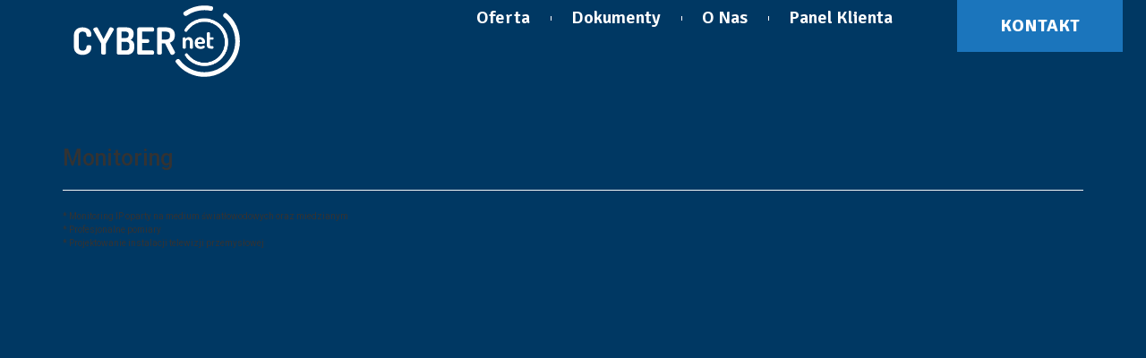

--- FILE ---
content_type: text/css
request_url: https://cb-net.pl/wp-content/uploads/elementor/css/post-188.css?ver=1723654875
body_size: 1512
content:
.elementor-188 .elementor-element.elementor-element-69296b7f{--display:flex;--min-height:120px;--flex-direction:row;--container-widget-width:calc( ( 1 - var( --container-widget-flex-grow ) ) * 100% );--container-widget-height:100%;--container-widget-flex-grow:1;--container-widget-align-self:stretch;--flex-wrap-mobile:wrap;--align-items:stretch;--gap:0px 0px;--background-transition:0.3s;--margin-top:0%;--margin-bottom:0%;--margin-left:0%;--margin-right:0%;--padding-top:0%;--padding-bottom:0%;--padding-left:2%;--padding-right:2%;--z-index:95;}.elementor-188 .elementor-element.elementor-element-69296b7f:not(.elementor-motion-effects-element-type-background), .elementor-188 .elementor-element.elementor-element-69296b7f > .elementor-motion-effects-container > .elementor-motion-effects-layer{background-color:#003863;}.elementor-188 .elementor-element.elementor-element-69296b7f, .elementor-188 .elementor-element.elementor-element-69296b7f::before{--border-transition:0.3s;}.elementor-188 .elementor-element.elementor-element-7ce3bebf{--display:flex;--flex-direction:column;--container-widget-width:100%;--container-widget-height:initial;--container-widget-flex-grow:0;--container-widget-align-self:initial;--flex-wrap-mobile:wrap;--justify-content:center;--gap:20px 20px;--background-transition:0.3s;--padding-top:0px;--padding-bottom:0px;--padding-left:0px;--padding-right:0px;}.elementor-188 .elementor-element.elementor-element-3613fc36{text-align:left;}.elementor-188 .elementor-element.elementor-element-3613fc36 img{width:100%;height:90px;object-fit:contain;object-position:center center;}.elementor-188 .elementor-element.elementor-element-3eacb36c{--display:flex;--flex-direction:row;--container-widget-width:calc( ( 1 - var( --container-widget-flex-grow ) ) * 100% );--container-widget-height:100%;--container-widget-flex-grow:1;--container-widget-align-self:stretch;--flex-wrap-mobile:wrap;--justify-content:flex-end;--align-items:center;--gap:20px 20px;--background-transition:0.3s;--padding-top:0%;--padding-bottom:0%;--padding-left:0%;--padding-right:0%;}.elementor-188 .elementor-element.elementor-element-50e67d7e .elementor-menu-toggle{margin-left:auto;background-color:#02010100;}.elementor-188 .elementor-element.elementor-element-50e67d7e .elementor-nav-menu .elementor-item{font-family:"Signika", Sans-serif;font-size:20px;font-weight:600;}.elementor-188 .elementor-element.elementor-element-50e67d7e .elementor-nav-menu--main .elementor-item{color:var( --e-global-color-86b1a05 );fill:var( --e-global-color-86b1a05 );padding-left:15px;padding-right:15px;padding-top:10px;padding-bottom:10px;}.elementor-188 .elementor-element.elementor-element-50e67d7e .elementor-nav-menu--main .elementor-item:hover,
					.elementor-188 .elementor-element.elementor-element-50e67d7e .elementor-nav-menu--main .elementor-item.elementor-item-active,
					.elementor-188 .elementor-element.elementor-element-50e67d7e .elementor-nav-menu--main .elementor-item.highlighted,
					.elementor-188 .elementor-element.elementor-element-50e67d7e .elementor-nav-menu--main .elementor-item:focus{color:var( --e-global-color-primary );fill:var( --e-global-color-primary );}.elementor-188 .elementor-element.elementor-element-50e67d7e .elementor-nav-menu--main:not(.e--pointer-framed) .elementor-item:before,
					.elementor-188 .elementor-element.elementor-element-50e67d7e .elementor-nav-menu--main:not(.e--pointer-framed) .elementor-item:after{background-color:var( --e-global-color-primary );}.elementor-188 .elementor-element.elementor-element-50e67d7e .e--pointer-framed .elementor-item:before,
					.elementor-188 .elementor-element.elementor-element-50e67d7e .e--pointer-framed .elementor-item:after{border-color:var( --e-global-color-primary );}.elementor-188 .elementor-element.elementor-element-50e67d7e .elementor-nav-menu--main .elementor-item.elementor-item-active{color:var( --e-global-color-primary );}.elementor-188 .elementor-element.elementor-element-50e67d7e .elementor-nav-menu--main:not(.e--pointer-framed) .elementor-item.elementor-item-active:before,
					.elementor-188 .elementor-element.elementor-element-50e67d7e .elementor-nav-menu--main:not(.e--pointer-framed) .elementor-item.elementor-item-active:after{background-color:var( --e-global-color-primary );}.elementor-188 .elementor-element.elementor-element-50e67d7e .e--pointer-framed .elementor-item.elementor-item-active:before,
					.elementor-188 .elementor-element.elementor-element-50e67d7e .e--pointer-framed .elementor-item.elementor-item-active:after{border-color:var( --e-global-color-primary );}.elementor-188 .elementor-element.elementor-element-50e67d7e{--e-nav-menu-divider-content:"";--e-nav-menu-divider-style:solid;--e-nav-menu-divider-width:1px;--e-nav-menu-divider-height:5px;--e-nav-menu-divider-color:var( --e-global-color-86b1a05 );--e-nav-menu-horizontal-menu-item-margin:calc( 15px / 2 );}.elementor-188 .elementor-element.elementor-element-50e67d7e .e--pointer-framed .elementor-item:before{border-width:3px;}.elementor-188 .elementor-element.elementor-element-50e67d7e .e--pointer-framed.e--animation-draw .elementor-item:before{border-width:0 0 3px 3px;}.elementor-188 .elementor-element.elementor-element-50e67d7e .e--pointer-framed.e--animation-draw .elementor-item:after{border-width:3px 3px 0 0;}.elementor-188 .elementor-element.elementor-element-50e67d7e .e--pointer-framed.e--animation-corners .elementor-item:before{border-width:3px 0 0 3px;}.elementor-188 .elementor-element.elementor-element-50e67d7e .e--pointer-framed.e--animation-corners .elementor-item:after{border-width:0 3px 3px 0;}.elementor-188 .elementor-element.elementor-element-50e67d7e .e--pointer-underline .elementor-item:after,
					 .elementor-188 .elementor-element.elementor-element-50e67d7e .e--pointer-overline .elementor-item:before,
					 .elementor-188 .elementor-element.elementor-element-50e67d7e .e--pointer-double-line .elementor-item:before,
					 .elementor-188 .elementor-element.elementor-element-50e67d7e .e--pointer-double-line .elementor-item:after{height:3px;}.elementor-188 .elementor-element.elementor-element-50e67d7e .elementor-nav-menu--main:not(.elementor-nav-menu--layout-horizontal) .elementor-nav-menu > li:not(:last-child){margin-bottom:15px;}.elementor-188 .elementor-element.elementor-element-50e67d7e .elementor-nav-menu--dropdown a, .elementor-188 .elementor-element.elementor-element-50e67d7e .elementor-menu-toggle{color:var( --e-global-color-86b1a05 );}.elementor-188 .elementor-element.elementor-element-50e67d7e .elementor-nav-menu--dropdown{background-color:var( --e-global-color-primary );border-style:solid;border-radius:0px 0px 0px 0px;}.elementor-188 .elementor-element.elementor-element-50e67d7e .elementor-nav-menu--dropdown a:hover,
					.elementor-188 .elementor-element.elementor-element-50e67d7e .elementor-nav-menu--dropdown a.elementor-item-active,
					.elementor-188 .elementor-element.elementor-element-50e67d7e .elementor-nav-menu--dropdown a.highlighted,
					.elementor-188 .elementor-element.elementor-element-50e67d7e .elementor-menu-toggle:hover{color:var( --e-global-color-primary );}.elementor-188 .elementor-element.elementor-element-50e67d7e .elementor-nav-menu--dropdown a:hover,
					.elementor-188 .elementor-element.elementor-element-50e67d7e .elementor-nav-menu--dropdown a.elementor-item-active,
					.elementor-188 .elementor-element.elementor-element-50e67d7e .elementor-nav-menu--dropdown a.highlighted{background-color:var( --e-global-color-86b1a05 );}.elementor-188 .elementor-element.elementor-element-50e67d7e .elementor-nav-menu--dropdown a.elementor-item-active{background-color:#F9FAFD;}.elementor-188 .elementor-element.elementor-element-50e67d7e .elementor-nav-menu--dropdown .elementor-item, .elementor-188 .elementor-element.elementor-element-50e67d7e .elementor-nav-menu--dropdown  .elementor-sub-item{font-family:"Signika", Sans-serif;font-size:15px;font-weight:600;text-transform:uppercase;}.elementor-188 .elementor-element.elementor-element-50e67d7e .elementor-nav-menu--dropdown li:first-child a{border-top-left-radius:0px;border-top-right-radius:0px;}.elementor-188 .elementor-element.elementor-element-50e67d7e .elementor-nav-menu--dropdown li:last-child a{border-bottom-right-radius:0px;border-bottom-left-radius:0px;}.elementor-188 .elementor-element.elementor-element-50e67d7e .elementor-nav-menu--dropdown a{padding-left:20px;padding-right:20px;}.elementor-188 .elementor-element.elementor-element-50e67d7e div.elementor-menu-toggle{color:#467FF7;}.elementor-188 .elementor-element.elementor-element-50e67d7e div.elementor-menu-toggle svg{fill:#467FF7;}.elementor-188 .elementor-element.elementor-element-50e67d7e > .elementor-widget-container{border-radius:0px 0px 0px 0px;}.elementor-188 .elementor-element.elementor-element-50e67d7e:hover > .elementor-widget-container{border-radius:0px 0px 0px 0px;}.elementor-188 .elementor-element.elementor-element-201e88dc .elementor-button{font-family:"Signika", Sans-serif;font-size:20px;font-weight:900;text-transform:uppercase;fill:var( --e-global-color-86b1a05 );color:var( --e-global-color-86b1a05 );background-color:var( --e-global-color-secondary );border-style:solid;border-width:3px 3px 3px 3px;border-color:var( --e-global-color-secondary );border-radius:0px 0px 0px 0px;padding:16px 45px 16px 45px;}.elementor-188 .elementor-element.elementor-element-201e88dc .elementor-button:hover, .elementor-188 .elementor-element.elementor-element-201e88dc .elementor-button:focus{color:var( --e-global-color-86b1a05 );background-color:#02010100;border-color:var( --e-global-color-secondary );}.elementor-188 .elementor-element.elementor-element-201e88dc .elementor-button:hover svg, .elementor-188 .elementor-element.elementor-element-201e88dc .elementor-button:focus svg{fill:var( --e-global-color-86b1a05 );}.elementor-188 .elementor-element.elementor-element-201e88dc.elementor-element{--flex-grow:1;--flex-shrink:0;}@media(max-width:1024px){.elementor-188 .elementor-element.elementor-element-69296b7f{--min-height:85px;--flex-wrap:wrap;--padding-top:0%;--padding-bottom:0%;--padding-left:5%;--padding-right:5%;}.elementor-188 .elementor-element.elementor-element-3613fc36{text-align:center;}.elementor-188 .elementor-element.elementor-element-3613fc36 > .elementor-widget-container{margin:15px 15px 15px 15px;}.elementor-188 .elementor-element.elementor-element-3eacb36c{--flex-direction:row;--container-widget-width:initial;--container-widget-height:100%;--container-widget-flex-grow:1;--container-widget-align-self:stretch;--flex-wrap-mobile:wrap;--justify-content:center;}.elementor-188 .elementor-element.elementor-element-3eacb36c.e-con{--align-self:center;--order:99999 /* order end hack */;}.elementor-188 .elementor-element.elementor-element-201e88dc .elementor-button{padding:14px 35px 14px 35px;}}@media(max-width:767px){.elementor-188 .elementor-element.elementor-element-69296b7f{--min-height:65px;}.elementor-188 .elementor-element.elementor-element-7ce3bebf{--width:100%;}.elementor-188 .elementor-element.elementor-element-3613fc36 > .elementor-widget-container{margin:5px 5px 5px 5px;}.elementor-188 .elementor-element.elementor-element-3eacb36c{--width:100%;}.elementor-188 .elementor-element.elementor-element-50e67d7e .elementor-nav-menu--dropdown a{padding-top:14px;padding-bottom:14px;}.elementor-188 .elementor-element.elementor-element-50e67d7e .elementor-nav-menu--main > .elementor-nav-menu > li > .elementor-nav-menu--dropdown, .elementor-188 .elementor-element.elementor-element-50e67d7e .elementor-nav-menu__container.elementor-nav-menu--dropdown{margin-top:15px !important;}.elementor-188 .elementor-element.elementor-element-50e67d7e{--nav-menu-icon-size:20px;}.elementor-188 .elementor-element.elementor-element-201e88dc .elementor-button{padding:12px 25px 12px 25px;}}@media(min-width:768px){.elementor-188 .elementor-element.elementor-element-7ce3bebf{--width:40%;}.elementor-188 .elementor-element.elementor-element-3eacb36c{--width:60%;}}@media(max-width:1024px) and (min-width:768px){.elementor-188 .elementor-element.elementor-element-7ce3bebf{--width:100%;}.elementor-188 .elementor-element.elementor-element-3eacb36c{--width:100%;}}

--- FILE ---
content_type: text/css
request_url: https://cb-net.pl/wp-content/plugins/themler-core/shortcodes/assets/css/upage.css?ver=0.2.16
body_size: 21
content:
#marker-start-L2V4cG9ydC90aGVtbGVyLWNvcmUvc2hvcnRjb2Rlcy9hc3NldHMvY3NzL3VwYWdlLmNzcw.Lw {}
#marker-end-L2V4cG9ydC90aGVtbGVyLWNvcmUvc2hvcnRjb2Rlcy9hc3NldHMvY3NzL3VwYWdlLmNzcw.Lw {}

--- FILE ---
content_type: image/svg+xml
request_url: https://cb-net.pl/wp-content/uploads/2024/03/cnet_color_full_white.svg
body_size: 62987
content:
<svg xmlns="http://www.w3.org/2000/svg" xmlns:xlink="http://www.w3.org/1999/xlink" xmlns:serif="http://www.serif.com/" width="100%" height="100%" viewBox="0 0 2469 1158" xml:space="preserve" style="fill-rule:evenodd;clip-rule:evenodd;stroke-linejoin:round;stroke-miterlimit:2;"><g id="Layer-1" serif:id="Layer 1"></g><path d="M1516.55,859.44c-6.32,4.171 -10.65,10.754 -11.974,18.21c-1.325,7.455 0.471,15.127 4.967,21.22c161.456,217.248 466.498,272.952 695.208,122.024c236.688,-156.192 302.04,-475.161 145.848,-711.85c-29.314,-44.421 -65.318,-83.968 -106.687,-117.264c-5.907,-4.749 -13.509,-6.857 -21.018,-5.827c-7.51,1.03 -14.263,5.107 -18.673,11.272c-2.302,3.178 -4.64,6.448 -6.904,9.612c-8.457,11.823 -6.223,28.19 5.094,37.312c35.839,28.885 67.027,63.18 92.437,101.686c135.888,205.918 79.031,483.421 -126.887,619.309c-198.749,131.156 -463.752,82.956 -604.318,-105.528c-8.71,-11.755 -25.09,-14.649 -37.301,-6.591c-3.236,2.089 -6.553,4.278 -9.792,6.415Z" style="fill:#fff;"></path><path d="M2047.4,123.097c1.963,-7.324 0.821,-15.132 -3.157,-21.587c-3.977,-6.455 -10.439,-10.986 -17.863,-12.526c-137.968,-28.693 -281.771,0.571 -397.545,80.917c-6.217,4.309 -10.385,10.989 -11.521,18.468c-1.136,7.479 0.859,15.096 5.517,21.057c2.379,3.071 4.829,6.207 7.204,9.247c9.003,11.523 25.426,14.032 37.458,5.724c100.462,-69.508 225.097,-94.853 344.732,-70.115c14.263,2.937 28.344,-5.753 32.113,-19.819c1.018,-3.736 2.052,-7.597 3.062,-11.366Z" style="fill:#fff;"></path><use xlink:href="#_Image1" x="1633" y="266" width="630px" height="681px"></use><use xlink:href="#_Image2" x="1639" y="266" width="624px" height="681px"></use><path d="M156.832,789.695c-22.262,-0 -42.909,-4.04 -61.94,-12.119c-19.031,-8.079 -34.112,-21.185 -45.243,-39.318c-11.131,-18.133 -16.697,-42.102 -16.697,-71.905l0,-150.271c0,-29.803 5.566,-53.772 16.697,-71.905c11.131,-18.133 26.212,-31.239 45.243,-39.318c19.031,-8.079 39.857,-12.119 62.479,-12.119c25.135,0 47.308,4.219 66.518,12.657c19.21,8.439 34.291,20.198 45.243,35.279c10.952,15.081 16.428,33.215 16.428,54.4c-0,14.004 -2.873,23.25 -8.618,27.738c-5.745,4.489 -14.542,6.733 -26.392,6.733c-9.695,-0 -17.864,-1.706 -24.507,-5.117c-6.642,-3.411 -10.143,-9.067 -10.502,-16.966c-0,-4.309 -0.629,-9.426 -1.886,-15.351c-1.256,-5.924 -3.68,-11.759 -7.271,-17.504c-3.59,-5.746 -9.066,-10.593 -16.427,-14.543c-7.361,-3.95 -17.505,-5.924 -30.432,-5.924c-18.312,-0 -32.406,5.116 -42.281,15.35c-9.874,10.233 -14.811,25.763 -14.811,46.59l-0,150.271c-0,21.186 5.027,36.805 15.081,46.859c10.054,10.054 24.417,15.082 43.088,15.082c12.209,-0 21.904,-1.975 29.085,-5.925c7.182,-3.95 12.478,-8.887 15.889,-14.812c3.412,-5.925 5.745,-12.119 7.002,-18.582c1.257,-6.463 2.244,-12.568 2.963,-18.313c0.718,-8.258 4.308,-14.003 10.772,-17.235c6.463,-3.232 14.363,-4.848 23.699,-4.848c12.208,0 21.185,2.334 26.93,7.002c5.745,4.668 8.618,13.825 8.618,27.469c-0,21.545 -5.476,40.396 -16.428,56.554c-10.952,16.159 -26.122,28.547 -45.512,37.164c-19.39,8.618 -41.653,12.927 -66.788,12.927Z" style="fill:#fff;fill-rule:nonzero;"></path><path d="M462.243,786.463c-8.617,0 -16.607,-1.885 -23.968,-5.655c-7.361,-3.77 -11.041,-9.246 -11.041,-16.428l-0,-135.729c-0,-2.514 -0.539,-4.848 -1.616,-7.002l-111.492,-192.822c-0.718,-1.436 -1.167,-2.783 -1.347,-4.04c-0.179,-1.256 -0.269,-2.244 -0.269,-2.962c0,-5.745 2.514,-10.772 7.541,-15.081c5.027,-4.309 11.131,-7.72 18.312,-10.234c7.182,-2.513 14.004,-3.77 20.467,-3.77c5.746,0 10.054,1.167 12.927,3.501c2.873,2.334 5.566,5.835 8.079,10.503l82.407,155.658l81.869,-155.658c2.873,-4.668 5.745,-8.169 8.618,-10.503c2.872,-2.334 7.181,-3.501 12.926,-3.501c6.464,0 13.196,1.257 20.198,3.77c7.002,2.514 13.106,5.925 18.313,10.234c5.206,4.309 7.81,9.336 7.81,15.081c-0,0.718 -0.09,1.706 -0.27,2.962c-0.179,1.257 -0.628,2.604 -1.346,4.04l-111.492,192.822c-1.077,2.154 -1.616,4.488 -1.616,7.002l-0,135.729c-0,7.182 -3.681,12.658 -11.042,16.428c-7.361,3.77 -15.35,5.655 -23.968,5.655Z" style="fill:#fff;fill-rule:nonzero;"></path><path d="M685.08,786.463c-9.336,0 -16.787,-2.154 -22.353,-6.463c-5.565,-4.309 -8.348,-9.336 -8.348,-15.081l-0,-350.096c-0,-7.181 3.232,-12.657 9.695,-16.428c6.463,-3.77 13.465,-5.655 21.006,-5.655l104.49,0c18.312,0 35.728,2.603 52.245,7.81c16.517,5.206 29.982,14.632 40.396,28.277c10.413,13.645 15.619,33.214 15.619,58.708c0,21.904 -4.129,40.127 -12.388,54.669c-8.258,14.543 -19.39,24.866 -33.394,30.97c11.132,3.95 20.827,9.426 29.085,16.428c8.259,7.002 14.722,16.158 19.39,27.469c4.668,11.311 7.002,25.943 7.002,43.896l0,11.311c0,28.008 -4.758,50.36 -14.273,67.057c-9.515,16.697 -22.442,28.726 -38.78,36.087c-16.338,7.361 -34.561,11.041 -54.669,11.041l-114.723,0Zm38.779,-61.401l60.863,-0c16.518,-0 29.444,-4.668 38.78,-14.004c9.336,-9.336 14.004,-24.237 14.004,-44.705l-0,-8.617c-0,-21.186 -4.668,-35.997 -14.004,-44.436c-9.336,-8.438 -22.262,-12.657 -38.78,-12.657l-60.863,0l0,124.419Zm0,-179.357l60.863,0c14.722,0 25.584,-4.309 32.586,-12.927c7.002,-8.617 10.503,-19.749 10.503,-33.393c0,-9.695 -1.795,-17.864 -5.386,-24.507c-3.591,-6.643 -8.618,-11.76 -15.081,-15.35c-6.463,-3.591 -14.183,-5.386 -23.16,-5.386l-60.325,-0l0,91.563Z" style="fill:#fff;fill-rule:nonzero;"></path><path d="M980.628,786.463c-7.54,0 -14.542,-1.885 -21.006,-5.655c-6.463,-3.77 -9.695,-9.246 -9.695,-16.428l0,-349.557c0,-7.181 3.232,-12.657 9.695,-16.428c6.464,-3.77 13.466,-5.655 21.006,-5.655l191.745,0c7.9,0 13.555,3.232 16.966,9.695c3.411,6.463 5.117,13.286 5.117,20.467c-0,8.618 -1.885,15.979 -5.656,22.083c-3.77,6.104 -9.246,9.157 -16.427,9.157l-152.426,-0l-0,107.721l81.868,0c7.182,0 12.657,2.783 16.428,8.349c3.77,5.565 5.655,12.118 5.655,19.659c0,6.104 -1.705,12.119 -5.117,18.043c-3.411,5.925 -9.066,8.887 -16.966,8.887l-81.868,0l-0,108.261l152.426,-0c7.181,-0 12.657,3.052 16.427,9.156c3.771,6.104 5.656,13.465 5.656,22.083c-0,7.182 -1.706,14.004 -5.117,20.467c-3.411,6.464 -9.066,9.695 -16.966,9.695l-191.745,0Z" style="fill:#fff;fill-rule:nonzero;"></path><path d="M1452.84,789.156c-4.668,0 -9.246,-1.436 -13.734,-4.309c-4.489,-2.872 -7.99,-7.001 -10.503,-12.388l-76.483,-148.656l-45.243,0l0,140.577c0,7.182 -3.59,12.658 -10.772,16.428c-7.181,3.77 -15.26,5.655 -24.237,5.655c-8.618,0 -16.607,-1.885 -23.968,-5.655c-7.361,-3.77 -11.042,-9.246 -11.042,-16.428l0,-350.096c0,-5.745 2.065,-10.772 6.194,-15.081c4.129,-4.308 9.605,-6.463 16.428,-6.463l106.644,0c23.699,0 45.154,3.411 64.364,10.234c19.21,6.822 34.561,18.402 46.051,34.74c11.49,16.338 17.236,38.87 17.236,67.595c-0,20.827 -3.053,38.511 -9.157,53.053c-6.104,14.543 -14.452,26.213 -25.045,35.01c-10.593,8.797 -22.711,15.35 -36.356,19.659l71.096,130.882c0.718,1.436 1.257,2.963 1.616,4.578c0.359,1.616 0.539,2.963 0.539,4.04c-0,5.745 -2.155,11.49 -6.464,17.235c-4.309,5.746 -9.784,10.414 -16.427,14.004c-6.643,3.591 -13.555,5.386 -20.737,5.386Zm-145.963,-220.291l59.247,0c17.595,0 31.599,-4.309 42.012,-12.926c10.413,-8.618 15.619,-23.34 15.619,-44.166c0,-21.545 -5.206,-36.536 -15.619,-44.974c-10.413,-8.438 -24.417,-12.657 -42.012,-12.657l-59.247,-0l0,114.723Z" style="fill:#fff;fill-rule:nonzero;"></path><g><path d="M1630.32,700.802c-6.483,0 -11.808,-1.505 -15.976,-4.515c-4.168,-3.01 -6.251,-6.251 -6.251,-9.724l-0,-136.84c-0,-4.168 2.083,-7.526 6.251,-10.072c4.168,-2.547 9.493,-3.821 15.976,-3.821c5.557,0 10.246,1.274 14.066,3.821c3.821,2.546 5.731,5.904 5.731,10.072l0,10.419c3.473,-6.715 9.204,-12.793 17.192,-18.234c7.988,-5.441 17.771,-8.162 29.348,-8.162c10.882,0 20.838,3.184 29.868,9.551c9.03,6.368 16.266,14.877 21.707,25.528c5.441,10.65 8.162,22.459 8.162,35.425l0,82.313c0,4.631 -2.315,8.162 -6.946,10.593c-4.631,2.431 -9.841,3.646 -15.629,3.646c-5.094,0 -10.072,-1.215 -14.935,-3.646c-4.862,-2.431 -7.293,-5.962 -7.293,-10.593l-0,-82.313c-0,-5.325 -1.331,-10.303 -3.994,-14.934c-2.663,-4.631 -6.31,-8.509 -10.94,-11.635c-4.631,-3.126 -9.725,-4.689 -15.282,-4.689c-4.631,0 -9.146,1.274 -13.545,3.821c-4.399,2.547 -7.988,6.136 -10.767,10.766c-2.778,4.631 -4.167,10.188 -4.167,16.671l-0,82.313c-0,3.473 -2.2,6.714 -6.599,9.724c-4.4,3.01 -9.725,4.515 -15.977,4.515Z" style="fill:#fff;fill-rule:nonzero;"></path><path d="M1867.53,703.928c-16.439,0 -30.968,-2.952 -43.587,-8.856c-12.619,-5.904 -22.517,-14.24 -29.695,-25.006c-7.178,-10.767 -10.767,-23.212 -10.767,-37.336l0,-29.522c0,-12.503 3.415,-24.022 10.246,-34.557c6.83,-10.535 15.976,-18.986 27.437,-25.354c11.462,-6.367 24.254,-9.551 38.378,-9.551c12.966,0 24.833,2.779 35.599,8.336c10.767,5.557 19.508,13.197 26.222,22.922c6.715,9.725 10.072,21.07 10.072,34.037c0,9.956 -1.62,17.076 -4.862,21.359c-3.242,4.284 -7.351,6.946 -12.329,7.988c-4.979,1.042 -10.13,1.563 -15.456,1.563l-70.504,0l0,5.21c0,9.956 3.763,18.002 11.288,24.138c7.525,6.136 17.307,9.204 29.348,9.204c7.64,-0 14.008,-1.158 19.102,-3.473c5.093,-2.316 9.493,-4.515 13.197,-6.599c3.705,-2.084 7.178,-3.126 10.42,-3.126c3.473,-0 6.483,1.158 9.03,3.473c2.547,2.315 4.515,5.036 5.904,8.162c1.389,3.126 2.084,5.846 2.084,8.162c-0,3.936 -2.489,8.161 -7.467,12.676c-4.978,4.515 -12.04,8.336 -21.186,11.462c-9.146,3.125 -19.971,4.688 -32.474,4.688Zm-39.246,-100.372l50.708,-0c3.936,-0 6.656,-0.637 8.161,-1.911c1.505,-1.273 2.258,-3.762 2.258,-7.467c-0,-5.325 -1.389,-10.072 -4.168,-14.239c-2.778,-4.168 -6.483,-7.41 -11.114,-9.725c-4.631,-2.316 -9.724,-3.473 -15.281,-3.473c-5.326,-0 -10.304,1.1 -14.935,3.299c-4.631,2.2 -8.393,5.326 -11.287,9.378c-2.895,4.052 -4.342,8.856 -4.342,14.413l0,9.725Z" style="fill:#fff;fill-rule:nonzero;"></path><path d="M2021.74,700.802c-20.839,0 -36.757,-4.515 -47.755,-13.545c-10.998,-9.03 -16.497,-23.269 -16.497,-42.719l-0,-168.445c-0,-4.168 2.431,-7.525 7.293,-10.072c4.863,-2.547 9.841,-3.821 14.935,-3.821c5.556,0 10.708,1.274 15.455,3.821c4.746,2.547 7.12,5.904 7.12,10.072l-0,59.737l40.982,0c3.705,0 6.541,1.679 8.509,5.036c1.969,3.357 2.953,7.12 2.953,11.288c-0,4.167 -0.984,7.93 -2.953,11.287c-1.968,3.358 -4.804,5.036 -8.509,5.036l-40.982,0l-0,76.061c-0,6.715 1.447,11.461 4.341,14.24c2.894,2.778 7.93,4.168 15.108,4.168l13.545,-0c6.483,-0 11.288,1.968 14.414,5.904c3.125,3.936 4.688,8.22 4.688,12.85c0,4.863 -1.563,9.262 -4.688,13.198c-3.126,3.936 -7.931,5.904 -14.414,5.904l-13.545,0Z" style="fill:#fff;fill-rule:nonzero;"></path></g><rect id="Artboard2" x="0" y="0" width="2468.48" height="1157.2" style="fill:none;"></rect><defs><image id="_Image1" width="630px" height="681px" xlink:href="[data-uri]"></image><image id="_Image2" width="624px" height="681px" xlink:href="[data-uri]"></image></defs></svg>